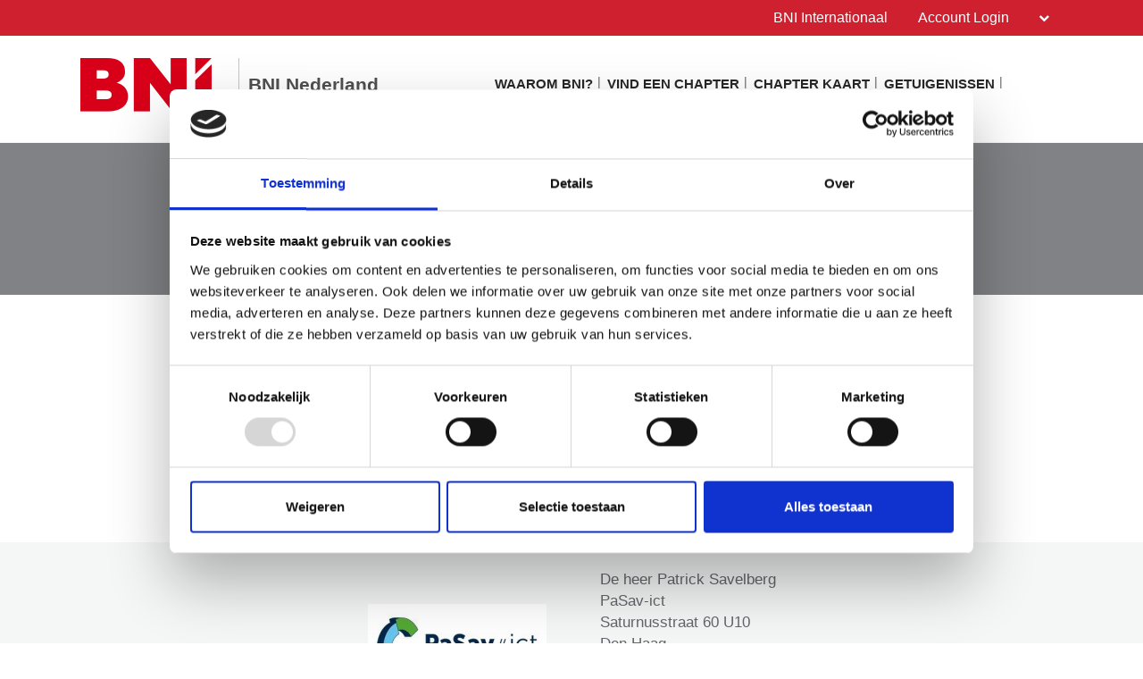

--- FILE ---
content_type: text/html; charset=UTF-8
request_url: https://bni-nederland.nl/nl/memberdetails?encryptedMemberId=CnztS4XoTAbf1SQ63N90wQ%3D%3D&name=Patrick+Savelberg
body_size: 8749
content:
<!doctype html>
<html itemscope itemtype="http://schema.org/WebSite" prefix="og: http://ogp.me/ns#" class="no-js" dir='ltr' lang='nl'>

<head>
    <meta charset="utf-8">
    <meta name="Content-Type" content="text/html;charset=utf-8">
    <meta http-equiv="X-UA-Compatible" content="IE=edge">
    
    <meta name="apple-mobile-web-app-capable" content="yes">
    <meta name="mobile-web-app-capable" content="yes">
    <meta name="apple-mobile-web-app-status-bar-style" content="black">
    <meta name="viewport" content="width=device-width, minimum-scale=1.0, maximum-scale=1.0, initial-scale=1.0, user-scalable=no">
    <meta name="format-detection" content="telephone=no">
    
	      <title>Leden details | Dutch</title>

    	
	<meta name="title" content="Leden details">
	
	<meta name="keywords" content="BNI, Aanbevelingen, Zakelijk netwerken, Omzet, Waarom, Leden">
	<meta name="description" content="BNI® is de grootse aanbeveling marketing organisatie ter wereld. BNI Website Leden details page for BNI Nederland in Dutch">
    
    <meta name="creation_Date" content="2018-05-01 13:19:44">
	<meta name="ROBOTS" content="INDEX,FOLLOW">
	<meta name="author" content="BNI">
	<meta name="copyright" content="{$copyright}">
    
    <link rel="shortcut icon" href="https://cdn.bniconnectglobal.com/new_template/assets/appicon/favicon.ico" type="image/ico">
	<link rel="shortcut icon" href="https://cdn.bniconnectglobal.com/new_template/assets/appicon/favicon.png" type="image/x-icon">

<!-- Apple mobile icons -->
    <link rel="apple-touch-icon" href="https://cdn.bniconnectglobal.com/new_template/assets/appicon/icon-57x57.png" sizes="57x57">
    <link rel="apple-touch-icon" href="https://cdn.bniconnectglobal.com/new_template/assets/appicon/icon-60x60.png" sizes="60x60">
    <link rel="apple-touch-icon" href="https://cdn.bniconnectglobal.com/new_template/assets/appicon/icon-72x72.png" sizes="72x72">
    <link rel="apple-touch-icon" href="https://cdn.bniconnectglobal.com/new_template/assets/appicon/icon-76x76.png" sizes="76x76">
    <link rel="apple-touch-icon" href="https://cdn.bniconnectglobal.com/new_template/assets/appicon/icon-114x114.png" sizes="114x114">
    <link rel="apple-touch-icon" href="https://cdn.bniconnectglobal.com/new_template/assets/appicon/icon-120x120.png" sizes="120x120">
    <link rel="apple-touch-icon" href="https://cdn.bniconnectglobal.com/new_template/assets/appicon/icon-128x128.png" sizes="128x128">
    <link rel="apple-touch-icon" href="https://cdn.bniconnectglobal.com/new_template/assets/appicon/icon-144x144.png" sizes="144x144">
    <link rel="apple-touch-icon" href="https://cdn.bniconnectglobal.com/new_template/assets/appicon/icon-152x152.png" sizes="152x152">
    <link rel="apple-touch-icon" href="https://cdn.bniconnectglobal.com/new_template/assets/appicon/icon-180x180.png" sizes="180x180">

<!-- iOS mobile icons and colors -->
    <meta name="theme-color" content="#FFFFFF">
    <link rel="icon" type="image/png" sizes="36x36" href="https://cdn.bniconnectglobal.com/new_template/assets/appicon/icon-36x36.png">
    <link rel="icon" type="image/png" sizes="48x48" href="https://cdn.bniconnectglobal.com/new_template/assets/appicon/icon-48x48.png">
    <link rel="icon" type="image/png" sizes="72x72" href="https://cdn.bniconnectglobal.com/new_template/assets/appicon/icon-72x72.png">
    <link rel="icon" type="image/png" sizes="96x96" href="https://cdn.bniconnectglobal.com/new_template/assets/appicon/icon-96x96.png">
    <link rel="icon" type="image/png" sizes="148x148" href="https://cdn.bniconnectglobal.com/new_template/assets/appicon/icon-144x144.png">
    <link rel="icon" type="image/png" sizes="192x192" href="https://cdn.bniconnectglobal.com/new_template/assets/appicon/icon-192x192.png">

<!-- Android mobile icons -->
    <link rel="icon" type="image/png" sizes="16x16" href="https://cdn.bniconnectglobal.com/new_template/assets/appicon/icon-16x16.png">
    <link rel="icon" type="image/png" sizes="32x32" href="https://cdn.bniconnectglobal.com/new_template/assets/appicon/icon-32x32.png">
    <link rel="icon" type="image/png" sizes="96x96" href="https://cdn.bniconnectglobal.com/new_template/assets/appicon/icon-96x96.png">
    <link rel="icon" type="image/png" sizes="128x128" href="https://cdn.bniconnectglobal.com/new_template/assets/appicon/icon-128x128.png">      

<!-- Windows mobile icons and colors -->
    <meta name="msapplication-TileColor" content="#FFFFFF">
    <meta name="msapplication-TileImage" content="https://cdn.bniconnectglobal.com/new_template/assets/appicon/icon-144x144.png">

	    <link rel="canonical" href="https://bni-nederland.nl/nl/memberdetails">

    <!-- Open Graph meta tags -->
    <meta property="og:site_name" content="BNI Nederland">
    <meta property="og:title" content="Leden details">
    <meta property="og:description" content="BNI® is de grootse aanbeveling marketing organisatie ter wereld">
    <meta property="og:url" content="http://bni-nederland.nl/nl/memberdetails">
    <meta property="og:image" content="https://cdn.bniconnectglobal.com/new_template/assets/appicon/socialmedia.png">

    <!-- Twitter card meta tags -->
    <meta name="twitter:card" content="summary">
    <meta name="twitter:url" content="http://bni-nederland.nl/nl/memberdetails">
    <meta name="twitter:title" content="Leden details">
    <meta name="twitter:description" content="BNI® is de grootse aanbeveling marketing organisatie ter wereld">
    <meta name="twitter:image" content="https://cdn.bniconnectglobal.com/new_template/assets/appicon/socialmedia.png">
    	
    <meta itemprop="image" content="https://cdn.bniconnectglobal.com/new_template/assets/appicon/socialmedia.png">
	
		<script id="Cookiebot" data-culture="nl" src="https://consent.cookiebot.com/uc.js" data-cbid="978683e7-91e6-4e8b-b642-e2e6790f9e9a" data-blockingmode="auto" type="text/javascript" async></script>
		<!-- JS Files -->
    <script src="https://cdn.bniconnectglobal.com/new_template/libs/jquery-3.2.1/jquery-3.2.1.min.js" data-cookieconsent="ignore"></script>
</head>
<body>
	<link rel="stylesheet" type="text/css" href="https://cdn.bniconnectglobal.com/new_template/assets/styles/css/styles-ltr.css">
	<link rel="stylesheet" type="text/css" href="https://cdn.bniconnectglobal.com/new_template/assets/styles/css/dropdown.css">
    <div class="page">
        
        <header>
            <div class="row topRow">
                <div class="holder">
                    <div class="col-xs-6 col-sm-4 col-md-6 lCol">
						 					
                    </div>
                    <div class="col-xs-6 col-sm-8 col-md-6 rCol">
						
                    
                        <a href="https://www.bni.com/" target="_blank" class="hidden-xs">BNI Internationaal</a>
                        <ul class="menuDropdown">
                            <li class="dropdown"><a href="#" class="dropdown-toggle" data-toggle="dropdown" aria-expanded="false" 
							onClick="MobileDropDown('accountdropdown')">Account Login <i class="fa fa-chevron-down" aria-hidden="true"></i></a>
                                <ul class="dropdown-menu accountdropdown-menu">
                                    <li><a href="https://www.bniconnectglobal.com/" target="_blank">BNI Connect</a></li>
									<li><a href="https://www.bnibusinessbuilder.com" target="_blank">BNI Business Builder</a></li>
									<li class="hidden-sm hidden-md hidden-lg"><a href="http://www.bni.com/" target="_blank">BNI Internationaal</a></li>
                                </ul>
                            </li>
                        </ul>
                    </div>
                </div>
            </div>
            <div class="row bottomRow">
                <div class="holder">

                    <div class="col-xs-10 col-sm-9 col-md-12 col-lg-5 colLogo hide">
                        <a class="bniLogo" href="index">
                            <span class="ico-068"></span>
                            <span class="texts">
                                <span class="name">BNI Nederland</span>
                                                            </span>
                        </a>
                    </div>
					 <div class="col-xs-2 col-sm-3 col-md-12 col-lg-7 colNav hide">
	<ul>
		 <li class='hidden-xs hidden-sm'><a href="waarombni">Waarom BNI?</a></li><li class='hidden-xs hidden-sm'><a href="find_a_chapter">Vind een Chapter</a></li><li class='hidden-xs hidden-sm'><a href="findachapter">Chapter kaart</a></li><li class='hidden-xs hidden-sm'><a href="getuigenissen">Getuigenissen</a></li><li class='hidden-xs hidden-sm'><a href="contact">Contact</a></li>		
		<li class="hidden-md hidden-lg"><a href="#mobileMenu" class="mobileMenuIcon" data-toggle="mobileMenu" data-target="#mobileMenu"><i class="fa fa-bars"></i></a></li>
	</ul>
</div>



					<div class="col-xs-12 col-sm-12 col-md-12 menuLoader">
											</div>
                </div>
            </div>
        </header>
				<script>
			let pageTemplate="find-a-member-detail";
			let navSetting="0";
            console.log("NAVsettinG", navSetting);
            let navAdvanceChapterSearch = "advancedchaptersearch";
            let navFindChapter = "findachapter";
						
			if((pageTemplate=="planyourvisit")&&(navSetting=="0")){
				// document.location.href='findachapter';				
			    document.location.href=navFindChapter;				
			}
			if((pageTemplate=="find-a-chapter")&&(navSetting=="0")){
				// document.location.href='advancedchaptersearch';	
                document.location.href=navAdvanceChapterSearch;			
			}
			
			$("a.published_language_link").each(function () {
				this.search = location.search;
			});

			$(".colNav a").click(function() {
				localStorage.clear();
			});

			$(".navTwo a").click(function() {
				localStorage.clear();
			});

			$(".navLinks a").click(function() {
				localStorage.clear();
			});
			
			$(function(){
				$('.dropdown').hover(function(){ 
					if($(".dropdown-menu:hover").length != 0){
					}else{	
						$('.dropdown-toggle',this).trigger('click'); 
					}
				});		
			});
			function MobileDropDown(param){
				if(window.matchMedia("(max-width: 600px)").matches){
					setTimeout(function(){ 
						if( /Android|webOS|BlackBerry|IEMobile|Opera Mini/i.test(navigator.userAgent) ) {
							$('.'+param+'-menu').toggle();
						}
					}, 200);
					
				}
					
			}
		</script>
<div id="memberDetail">
</div>
<img loading="lazy" id="rssLoaderAjax" style="display: block; margin: 0 auto;"
     src="https://cdn.bniconnectglobal.com/images/ajax-loader.gif"/>
<script type="text/javascript" data-cookieconsent="ignore">
    $(document).ready(function(){
		var basepath=document.location.href;
		$('link[rel="canonical"]').attr('href', basepath);
		$('meta[property="og:url"]').attr('content', basepath);
		$('meta[name="twitter:url"]').attr('content', basepath);

        //This will make a ajax post request to the member detail controller which return html and we render that in ajax response.
        var languages = {"availableLanguages":[{"type":"published","url":"http:\/\/bni-nederland.nl\/nl\/memberdetails","descriptionKey":"Dutch","id":22,"localeCode":"nl"}],"activeLanguage":{"id":22,"localeCode":"nl","descriptionKey":"Dutch","cookieBotCode":"nl"}};
        var parameters = window.location.href.slice(window.location.href.indexOf('?') + 1);
        var mappedWidgetSettings = '[{"key":124,"name":"Direct","value":"Rechtstreeks nummer"},{"key":125,"name":"Mobile","value":"Mobiel"},{"key":126,"name":"Freephone","value":"Gratis nummer"},{"key":127,"name":"Fax","value":"Fax"},{"key":217,"name":"Phone","value":"Telefoon"}]';
        var pageMode = "Live_Site";
        var websitetype="1";
		var website_type = $('#website_type').val();
		var website_id = $('#website_id').val();
		
		$.urlParam = function(name){
			var results = new RegExp('[\?&]' + name + '=([^&#]*)').exec(window.location.href);
			if(results==null) return;
			return results[1] || 0;			
		}
        
		if($.urlParam('encryptedUserId')){
			var memberId=$.urlParam('encryptedUserId');
		}else {
            var memberId = $.urlParam('encryptedMemberId')
        }
		memberId=decodeURIComponent(memberId);
		
		$.ajax({
			type: "POST",
			url: "/bnicms/v3/frontend/memberdetail/display",
			data:{
            parameters: parameters,
            languages:languages,
            pageMode:pageMode,
            mappedWidgetSettings:mappedWidgetSettings,
			websitetype:websitetype,
			website_type:website_type,
			website_id:website_id,
            memberId:memberId},
			success: function(data) {
				$("#rssLoaderAjax").hide();
				$("#memberDetail").html(data);
				adjustIframes();
							}
		});

    });

</script><!-- FOOTER WIDGET -->
<section class="widgetBanners">

    <div class="holder">
        <div class="col-xs-12 col-sm-5 col-md-4 col-lg-4">
	<div class="navTwo">
		<h2>Links</h2>
		<ul>
			<li><a href="zoekeenlid">Zoek een lid<span class="ico-048"></span></a></li><li><a href="regiolijst">Regio websites<span class="ico-048"></span></a></li><li><a href="evenementen">Evenementen kalender<span class="ico-048"></span></a></li>		</ul>
	</div>	
</div>
<div class="col-xs-12 col-sm-7 col-md-8 col-lg-8"><div class="row"><div class="col-xs-12 col-sm-12 col-md-6 col-lg-6">
	<div class="bannerBox">
	<img loading="lazy" src="https://cdn.bniconnectglobal.com/images/banner_connect_findachapter.jpg" alt="BNI">
    <a href="findachapter" target="_self"
       title="">BNI</a>
	</div>   
</div>

<div class="col-xs-12 col-sm-12 col-md-6 col-lg-6">
	<div class="bannerBox">
		<img loading="lazy" src="https://cdn.bniconnectglobal.com/images/banner-podcast.jpg" alt="Podcast">
    <a href="https://www.bnipodcast.com/" target="_blank">Podcast</a>
	</div>
</div>
<div class="col-xs-12 col-sm-12 col-md-6 col-lg-6">
    <div class="bannerBox">
		<img loading="lazy" src="https://cdn.bniconnectglobal.com/images/banner-foundation.jpg" alt="Foundation">
    <a href="http://bnifoundation.org/" target="_blank" target="_blank">Foundation</a>
	</div>
</div>


<div class="col-xs-12 col-sm-12 col-md-6 col-lg-6">
    <div class="bannerBox">
		<img loading="lazy" src="https://cdn.bniconnectglobal.com/images/banner_bniuniversity.jpg" alt="BNI Business Builder">
    <a href="https://www.bnibusinessbuilder.com" target="_blank" >BNI Business Builder</a>
	</div>
</div>

</div></div>    </div>

</section>
<!-- RSS WIDGET -->

    <section class="widgetBniFeed">
        <div class="holder">
            <div class="topRow">
                <div class="col-xs-12 col-sm-8 col-md-8">
                    <h2>Het laatste nieuws van BNI</h2>
                </div>
				<div class="col-xs-12 col-sm-4 col-md-4">
                        <div class="viewOuter">
                            <a href="https://www.bni.com/the-latest/blog-news" target="_blank">
                                Bekijk alles                                <svg class="icon-redarrow" xmlns="http://www.w3.org/2000/svg" width="25.967" height="26.7" viewBox="0 0 25.967 26.7">
                                  <g data-name="Group 261" transform="translate(-1732.5 -1677.672)">
                                    <path data-name="Path 40" class="cls-1" d="M1757.443,1680.379l10.521,10.521-10.521,10.521" transform="translate(-11.498 0.121)"/>
                                    <line data-name="Line 19" class="cls-2" x1="21.857" transform="translate(1734.5 1690.87)"/>
                                  </g>
                                </svg>
                            </a>
                        </div>
                    </div>
            </div>
            <div class="rss-box">

                <ul id="rss-list" class="rss-items">
                    <img loading="lazy" id="rssLoader" style="display: block; margin: 0 auto;"
                         src="https://cdn.bniconnectglobal.com/images/ajax-loader.gif" alt="Ajax loader image"/>
                </ul>
            </div>
        </div>
    </section>

    <section class="widgetNewsLetterBox">
            <div class="holder">
                <div class="col-xs-12 col-sm-12 col-md-12 col-lg-12">
                    <div class="newsLetterOuter">
                        <div class="newsLetterLeft">
                            <img loading="lazy" src="https://cdn.bniconnectglobal.com/new_template/assets/images/newspaperImg.png" alt="Newsletter">
                        </div>
                        <div class="newsLetterRight">
                            <h2>Newsletter</h2>
                            <p>Schrijf je in voor de nieuwsbrief van BNI Global voor exclusieve tips over netwerken, presenteren in het openbaar en in het bedrijfsleven.</p>
                            <form class="input-group" name="newsLetterSubscribeBox" method="get" action="newsletter">
                                <div class="inputOuter">
                                    <input type="email" name="email" id="email" pattern="[a-z0-9._%+-]+@[a-z0-9.-]+\.[a-z]{2,5}$"  value="" class="textField required form-control" title="abc@abc.abc"
                       placeholder="Jouw e-mailadres" required>
                                    <div class="btnOuter">
                                        <button class="btn btn-default" type="submit">
                                            <span>
                                                <svg class="icon-redarrow" xmlns="http://www.w3.org/2000/svg" width="25.967" height="26.7" viewBox="0 0 25.967 26.7">
                                                  <g data-name="Group 261" transform="translate(-1732.5 -1677.672)">
                                                    <path data-name="Path 40" class="cls-1" d="M1757.443,1680.379l10.521,10.521-10.521,10.521" transform="translate(-11.498 0.121)"/>
                                                    <line data-name="Line 19" class="cls-2" x1="21.857" transform="translate(1734.5 1690.87)"/>
                                                  </g>
                                                </svg>
                                            </span>
                                        </button>
                                    </div>
                                </div>
                            </form>
                            <div class="error">Please enter your email address</div>
                        </div>
                    </div>
                </div>
            </div>
        </section>

<footer>
	<input type="hidden" id="website_type" value="1">
	<input type="hidden" id="website_id" value="6611">
		<input type="hidden" id="cookie_group_id" value="978683e7-91e6-4e8b-b642-e2e6790f9e9a">
    <div class="navRow">
    <div class="holder">

                        <div class="col-xs-6 col-sm-4 col-md-4 col-lg-4 navCol">
                    <ul class="navLinks">
                                            <li><a href="index">BNI Nederland</a></li>
                                            <li><a href="waarombni">Waarom BNI?</a></li>
                                            <li><a href="find_a_chapter">Vind een Chapter</a></li>
                                            <li><a href="findachapter">Chapter kaart</a></li>
                                            <li><a href="getuigenissen">Getuigenissen</a></li>
                    					<li>
	<a href="cookiebotdeclaration" target="_blank">
	Cookie Declaration	</a>
</li>

    
	                    </ul>
                </div>
                            <div class="col-xs-6 col-sm-4 col-md-4 col-lg-4 navCol">
                    <ul class="navLinks">
                                            <li><a href="contact">Contact</a></li>
                                            <li><a href="zoekeenlid">Zoek een lid</a></li>
                                            <li><a href="regiolijst">Regio websites</a></li>
                                            <li><a href="evenementen">Evenementen kalender</a></li>
                    					                    </ul>
                </div>
            
        <div class="col-xs-12 col-sm-4 col-md-4 col-lg-4 socialCol">
            <!-- User custom script set in admin -->
            <a target="_blank" title="find us on Facebook" href="https://www.facebook.com/BNINederland"><img alt="find us on facebook" src="//login.create.net/images/icons/user/facebook-c_130x50.png" border=0></a> <p><iframe frameborder="0" scrolling="no" src="//www.facebook.com/plugins/likebox.php?href=https%3A%2F%2Fwww.facebook.com%2FBNINederland&width=320&height=200&colorscheme=light&show_faces=true&header=false&stream=false&show_border=true" style="border: currentColor; width: 320px; height: 200px; overflow: hidden;"></iframe></p><p style="text-align: center;padding-top: 16px;"><a href="https://bnitos.com/tos/" style="font-size: 16px;color: rgb(224, 224, 224);padding-right: 10px;border-right: 1.5px solid #606065;" target="_blank">Terms and Conditions</a>  <a href="https://bnitos.com/privacy/" style="font-size: 16px;color: rgb(224, 224, 224);padding-left: 8px;" target="_blank">Privacy Policy</a></p>        </div>
    </div>
</div><div class="copyrightRow">
    <div class="holder">
        <div class="col-xs-12">
            <p><strong>&copy; 2025 BNI Global LLC.</strong>  All Rights Reserved. All company names, product names logos included here may be registered trademarks or service marks of their respective owners.</p>
        </div>
    </div>
</div></footer>

<nav id="mobileMenu" class="menuMobile">
    <ul>
        <li><a href="waarombni">Waarom BNI?<span class="ico-048"></span></a></li><li><a href="find_a_chapter">Vind een Chapter<span class="ico-048"></span></a></li><li><a href="findachapter">Chapter kaart<span class="ico-048"></span></a></li><li><a href="getuigenissen">Getuigenissen<span class="ico-048"></span></a></li><li><a href="contact">Contact<span class="ico-048"></span></a></li>    </ul>
</nav>


</div>


                <script data-cookieconsent="statistics">  (function(i,s,o,g,r,a,m){i['GoogleAnalyticsObject']=r;i[r]=i[r]||function(){  (i[r].q=i[r].q||[]).push(arguments)},i[r].l=1*new Date();a=s.createElement(o),  m=s.getElementsByTagName(o)[0];a.async=1;a.src=g;m.parentNode.insertBefore(a,m)  })(window,document,'script','//www.google-analytics.com/analytics.js','ga');  ga('create', 'UA-56309283-1', 'auto');  ga('send', 'pageview');</script>                                                            
<script>
        $(function () {
            var url = "/bnicms/v3/frontend/rss/getrssvalues";
            $.ajax({

                type: 'GET',
                url: url,
                success: function(data) {
                    $("#rssLoader").hide();
                    if (!Array.isArray(data)) {
                        console.log("No RSS feed found");
                        return;
                    }
                    $.each(data, function(index, values) {
                        // Incoming date has a gap between date and time. Here it concat the date and time with a T between them.
                        dateTimeArray = values.dateModified.date.split(" ");
                        dateTime = dateTimeArray[0].concat("T"+dateTimeArray[1]);
                        var dateString = new Date(dateTime);

                        dateString = dateFormat(dateString, "ddd, dd mmmm yyyy");

                        let imageHtml = "";
					    if (values["image"] !== '') {
					        imageHtml = "<img loading='lazy' id='img01" + index + "' src='" + values["image"] + "' style='width:100%' alt='netimage'>";
					    }

                        $("#rss-list").append("<li><a class='rss-item' href='"+ values["link"] +"' target='_blank'>" + imageHtml + values["title"] +"</a>" +
                            " <span class='rss-item-auth'>" + "(" + values["authors"]["0"]["name"] + ")" + "</span><br>" +
                            " <span class='rss-date'>" + dateString + "</span><br> " + values["description"] + "</li>");
                    });
                }
            });

            			
			$(window).on('resize load', adjustIframes);
			$(window).on('load', adjustIframes);
			$(window).on('unload', adjustIframes);
			
			if (window.matchMedia("(max-width: 991px)").matches) 
			{ 
				HidemenuLoader();
			}else{
				NavfontSize();
				setTimeout( function(){
					HidemenuLoader();
				}  , 100 );
			}
			
			$(document).on('click',".dropdown-toggle",function(e){
				e.stopPropagation();
				if( /Android|webOS|iPhone|iPad|iPod|BlackBerry|IEMobile|Opera Mini/i.test(navigator.userAgent) ) {
					$('.dropdown-menu').hide();					
					$(this).parent().find('.dropdown-menu').toggle();
				}				
			});
			$(document).on('click',".dropdown",function(e){
				e.stopPropagation();
				if( /Android|webOS|iPhone|iPad|iPod|BlackBerry|IEMobile|Opera Mini/i.test(navigator.userAgent) ) {
					$('.dropdown-menu').hide();					
					$(this).find('.dropdown-menu').toggle();
				}				
			});
			$(document).mouseup(function (e) {
				e.stopPropagation();
				if( /Android|webOS|iPhone|iPad|iPod|BlackBerry|IEMobile|Opera Mini/i.test(navigator.userAgent) ) {
					$('.dropdown-menu').hide();	
				}
			});
			$('body').on('touchstart.dropdown', '.dropdown-menu', function (e) { 
				e.stopPropagation();
				$('.dropdown-menu').hide();
				$(this).parent().find('.dropdown-menu').toggle();
			});
        });
		function HidemenuLoader(hidemenu)
		{
			if(hidemenu=="s"){	
				$('.menuLoader').removeClass('hide');
				$('.colLogo').addClass('hide');
				$('.colNav').addClass('hide');
			}else{
				$('.menuLoader').addClass('hide');
				$('.colLogo').removeClass('hide');
				$('.colNav').removeClass('hide');
			}
		}
		function topBarWidth()
		{
			let arr=[]; let obj={};
			HidemenuLoader();
			let colNav=$(".colNav").width();
			let colLogo=$(".colLogo").width();
			let navli=NavULwidth();
			$('.bottomRow .holder .colLogo .bniLogo .texts .name').css("max-width",'none');
			let logotxt=$('.bottomRow .holder .colLogo .bniLogo .texts .name').width();	
			$('.bottomRow .holder .colLogo .bniLogo .texts .name').css("max-width",'400px');
			HidemenuLoader('s');
			
			let menupercent=(navli/colNav)*100;
			let webpercent=(logotxt/colLogo)*100;
			
			//console.log(webpercent);
			
			obj['menupercent']=menupercent;
			obj['webpercent']=webpercent;
			arr.push(obj);
			return arr;
			
		}
		function NavfontSize()
		{
			let changes='n';let navfont=''; let webfont='';		
			let topbar=topBarWidth();
			
			let menupercent=topbar[0].menupercent;
			let webpercent=topbar[0].webpercent;
		
			
			if((menupercent<=83)&&(webpercent<=61)){
				changes='n';
			}else{
				changes='y';
			}
			
			
			if(changes=="y"){
				$('.colNav ul li a').css("font-size",'15px');
				$('.bottomRow .holder .colLogo .bniLogo .texts .name').css("font-size",'21px');
			}
			
			HidemenuLoader();
			let colNav_height=$(".colNav ul").height();
			let colLogo_height=$('.colLogo .bniLogo .texts').height();
			if((colNav_height<=72)&&(colLogo_height<=65)){
				var logoname=$('.bottomRow .holder .colLogo .bniLogo .texts .name').position();
				$('header .bottomRow .holder .colNav').css("padding-top",logoname.top+'px');
			}
			HidemenuLoader('s');
			
			//HidemenuLoader();
			//var logoname=$('.bottomRow .holder .colLogo .bniLogo .texts .name').position();
			//$('header .bottomRow .holder .colNav').css("padding-top",logoname.top+'px');
			//HidemenuLoader('s');
			
			/*topbar=topBarWidth();
			if (window.matchMedia("(max-width: 1439px)").matches) 
			{ 
				if (navigator.userAgent.indexOf("Firefox") != -1) {
					if(topbar[0].webpercent>58){
						topbar[0].webpercent=62;
					}//console.log(topbar);
				}	
				if(topbar[0].webpercent<61){
					$('header .bottomRow .holder .colNav').css("padding-top",'42px');
				}
		
			}else{
				if (navigator.userAgent.indexOf("Firefox") != -1) {
					if(topbar[0].webpercent<=63){ 
						topbar[0].webpercent=62;
					}					 
				}
				if(topbar[0].webpercent<60){
					$('header .bottomRow .holder .colNav').css("padding-top",'48px');
				}	
			}
			
			if ((navigator.userAgent.indexOf("Firefox") != -1)&&(topbar[0].webpercent=="62")){
				$('header .bottomRow .holder .colNav').css("padding-top",'48px');
			}
			if(($('#website_type').val()=="3")&&(topbar[0].webpercent>"50")){
				$('header .bottomRow .holder .colNav').css("padding-top",'48px');
			}*/
			
		}
		function NavULwidth()
		{
			let navli=[];let total_li=0;
			$('.colNav ul li').each(function (i) {
				let liwidth = $(this).width();
				total_li+=parseFloat(liwidth);
			});
			//let liwidth=navli.reduce((tot,nav)=>{return tot=tot+nav;},0);
			return total_li;
		}
		function adjustIframes()
		{
			console.log("function");
			$('iframe').each(function () {
			var
			$this = $(this),
			proportion = $this.data('proportion'),
			w = $this.attr('width'),
			actual_w = $this.width();
			let noheight="";
			
			console.log("parent width="+$(this).parent().width()+"==W=="+w);
			
				if (($(window).width() < 1199)||($(window).width()<w)||($(this).parent().width()<w)){
					//let actual_w=($(window).width());
					let actual_w=($(this).parent().width());
					if(($(window).width()<w)&&($(window).width() > 1199)){
						noheight="1";
					}
					if(($(this).parent().width()<w)&&($(window).width() > 1199)){
						noheight="1";
					}					
					
					$this.css('width',actual_w);
					console.log(actual_w);
					console.log("Frame width="+w+"==Parent Width="+$(this).parent().width()+"==Window width="+$(window).width());
					
					if (!proportion)
					{
						proportion = $this.attr('height') / w;
						$this.data('proportion', proportion);
					}

					if (actual_w != w)
					{
						if(noheight==""){
							$this.css('height', Math.round(actual_w * proportion) + 'px');
						}
					}
				}else{
					$this.css('width','');
					$this.css('height','');
				}	
				$this.css('overflow','hidden');	
			});
		}
	$(function(){
		$('.youtube-iframe').each(function(){

			$imgID = $(this).data('embed');
			$imgWidth = $(this).data('width');
			$imgHeight = $(this).data('height');
			$imgURL = '<a href="javascript:;" class="youtubeimg"><img loading="lazy" src="https://i.ytimg.com/vi/'+ $imgID +'/sddefault.jpg" width="'+$imgWidth+'" height="'+$imgHeight+'"></a>';
			if( /Android|webOS|iPhone|iPad|iPod|BlackBerry|IEMobile|Opera Mini/i.test(navigator.userAgent) ) {
				$imgURL ='<img loading="lazy" class="videoloader" src="https://cdn.bniconnectglobal.com/images/ajax-loader.gif" alt="Ajax loader image">';
			}
			$(this).html($imgURL);
		});

		$('.youtube-iframe').click(function(){
			var iframe = document.createElement( "iframe" );
			
			var datawidth=this.dataset.width;
			var dataheight=this.dataset.height;
			
			if( /Android|webOS|iPhone|iPad|iPod|BlackBerry|IEMobile|Opera Mini/i.test(navigator.userAgent) ) {
				datawidth="100%";
				dataheight="100%";
			}

			iframe.setAttribute( "frameborder", "0" );
			iframe.setAttribute( "allowfullscreen", "" );
			iframe.setAttribute( "allow", "accelerometer; autoplay; encrypted-media; gyroscope; picture-in-picture" );
			// set width for your video here
			iframe.setAttribute( "width", datawidth );
			// set height for your video here
			iframe.setAttribute( "height", dataheight );
			iframe.setAttribute( "src", "https://www.youtube.com/embed/"+ this.dataset.embed +"?rel=0&showinfo=0&autoplay=1" );

			this.innerHTML = "";
			this.appendChild( iframe );

		}) ;

	});	

	$(window).bind("load", function() {
	  if( /Android|webOS|iPhone|iPad|iPod|BlackBerry|IEMobile|Opera Mini/i.test(navigator.userAgent) ) {
			setTimeout( function(){
				$('.youtube-iframe').trigger('click');
			}  , 1500 );
		}
	});

</script>
<!-- CSS Files -->

<script src="https://cdn.bniconnectglobal.com/new_template/libs/combine.js" defer data-cookieconsent="ignore"></script>

<link rel="stylesheet" type="text/css" href="https://cdn.bniconnectglobal.com/new_template/libs/combine.css">




<script>
	var headerName = getQueryParameterByName('name');
	
	if (headerName) {
		document.title = headerName + ' | ' + document.title;
	}

	function getQueryParameterByName(name) {
		name = name.replace(/[\[]/, "\\[").replace(/[\]]/, "\\]");
		let locationSearch = location.search.replaceAll("&amp;","&");
		var regex = new RegExp("[\\?&]" + name + "=([^&#]*)"), results = regex.exec(locationSearch);
		return results === null ? "" : decodeURIComponent(results[1].replace(/\+/g, " "));
	}
</script>

<script type='application/ld+json'> 
{
  "@context": "http://www.schema.org",
  "@type": "Organization",
  "name": "BNI Nederland",
  "url": "http://bni-nederland.nl/nl/memberdetails",
  "logo": "https://cdn.bniconnectglobal.com/new_template/assets/appicon/socialmedia.png",
  "image": "https://cdn.bniconnectglobal.com/new_template/assets/appicon/socialmedia.png",
  "description": "BNI® is de grootse aanbeveling marketing organisatie ter wereld",
  "address": {
	"@type": "PostalAddress",
	"streetAddress": "",
	"addressLocality": "",
	"addressRegion": "",
	"postalCode": "",
	"addressCountry": ""
  },
  "contactPoint": {
	"@type": "ContactPoint",
	"telephone": "",
	"contactType": "customer support"
  }
}
</script>

<script defer src="https://static.cloudflareinsights.com/beacon.min.js/vcd15cbe7772f49c399c6a5babf22c1241717689176015" integrity="sha512-ZpsOmlRQV6y907TI0dKBHq9Md29nnaEIPlkf84rnaERnq6zvWvPUqr2ft8M1aS28oN72PdrCzSjY4U6VaAw1EQ==" data-cf-beacon='{"version":"2024.11.0","token":"e533526474204857880b9ffbcb754912","r":1,"server_timing":{"name":{"cfCacheStatus":true,"cfEdge":true,"cfExtPri":true,"cfL4":true,"cfOrigin":true,"cfSpeedBrain":true},"location_startswith":null}}' crossorigin="anonymous"></script>
</body>
</html>




--- FILE ---
content_type: text/html; charset=UTF-8
request_url: https://bni-nederland.nl/bnicms/v3/frontend/memberdetail/display
body_size: 2654
content:
<section class="widgetMemberProfileTop">
            <div class="memberProfileInner">
                <div class="memberProfileBanner">
                    <div class="holder">
						<div class="col-xs-12 col-sm-12 col-md-12">
							<h1>&nbsp;</h1>
						</div>
					</div>
                </div>
                <div class="memberProfileInfo">
                    <div class="holder holderSec">
                        <div class="row">
                            <div class="col-xs-12 col-sm-12 col-md-12">
                                								    <div class="profilephoto" aria-label="Patrick Savelberg profile photo">
										<img loading="lazy" src="/web/open/appsCmsImageDownload?imageObjectId=5e5582170cf2768088f9c304" alt="Patrick Savelberg profile picture" class="img-responsive">	
                                    </div>
																	
                                <h2>Patrick Savelberg</h2>
                                <p>
									<a href="https://www.pasav-ict.nl" target="_blank">PaSav-ict</a>								</p>
                                <h6>IT adviseur</h6>
                                <ul class="memberContactInfo">
                                    <li>
										                                        <a href="tel:070-7112090" class="">
                                            <svg xmlns="http://www.w3.org/2000/svg" width="37" height="36" viewBox="0 0 37 36" class="phone-red">
                                              <g data-name="Group 273" transform="translate(-0.092 -0.419)">
                                                <ellipse data-name="Ellipse 3" class="cls-1" cx="18.5" cy="18" rx="18.5" ry="18" transform="translate(0.092 0.419)"/>
                                                <g transform="translate(9.224 9.839)">
                                                  <g data-name="Group 269" transform="translate(0 0)">
                                                    <path data-name="Path 47" class="cls-2" d="M2.616,271.059a1.126,1.126,0,0,0-.782.366l-1.457,1.6s-.006,0-.047.054a.354.354,0,0,0-.051.1,8.07,8.07,0,0,0,.773,5.945,17.955,17.955,0,0,0,4.287,5.421,16.567,16.567,0,0,0,5.683,3.369,5.689,5.689,0,0,0,5.13-.4.354.354,0,0,0,.042-.036c.036-.036.037-.04.031-.035l.006-.007,1.45-1.6a1.134,1.134,0,0,0-.075-1.6l-3.441-3.129a1.135,1.135,0,0,0-1.6.075L11.014,282.9a8.346,8.346,0,0,1-3.383-1.931,8.347,8.347,0,0,1-2.243-3.186l1.556-1.712a1.134,1.134,0,0,0-.075-1.6L3.429,271.35a1.126,1.126,0,0,0-.813-.291Zm.033.7a.421.421,0,0,1,.3.113L6.393,275a.413.413,0,0,1,.028.6L4.7,277.49a.354.354,0,0,0-.07.359A9.065,9.065,0,0,0,7.154,281.5a9.063,9.063,0,0,0,3.869,2.168.354.354,0,0,0,.352-.1l1.721-1.891a.413.413,0,0,1,.6-.028l3.441,3.129a.413.413,0,0,1,.028.6l-1.438,1.581a5.012,5.012,0,0,1-4.486.293,15.941,15.941,0,0,1-5.429-3.226,17.308,17.308,0,0,1-4.118-5.2,7.409,7.409,0,0,1-.737-5.369L2.356,271.9a.421.421,0,0,1,.292-.141Z" transform="translate(0 -271.058)"/>
                                                  </g>
                                                </g>
                                              </g>
                                            </svg>
                                        </a>
                                    </li>
                                    <li>
										                                        <a href="sendmessage?userId=MueowrylhlPjGFqOF%2F2fyg%3D%3D&userName=Patrick Savelberg" class="">
                                            <svg xmlns="http://www.w3.org/2000/svg" width="36" height="36" viewBox="0 0 36 36" class="msg-red">  
                                              <g  data-name="Group 272" transform="translate(-0.448 -0.419)">
                                                <circle data-name="Ellipse 4" class="cls-1" cx="18" cy="18" r="18" transform="translate(0.448 0.419)"/>
                                                <path data-name="Path 48" class="cls-2" d="M39.728,27.333H23.022a.652.652,0,0,0-.652.652V41.456a.652.652,0,0,0,.652.652H39.728a.652.652,0,0,0,.652-.652V27.985A.652.652,0,0,0,39.728,27.333Zm-.652,1.3v2.933l-7.7,4-7.7-4V28.637h15.4ZM23.674,40.8V33.038l7.4,3.845a.652.652,0,0,0,.6,0l7.4-3.845V40.8h-15.4Z" transform="translate(-13.146 -16.264)"/>
                                              </g>
                                            </svg>
                                        </a>
                                    </li>
                                    <li>
                                        <a href="javascript:;" class="moredots">
                                            <svg xmlns="http://www.w3.org/2000/svg" width="37" height="36" viewBox="0 0 37 36" class="dots-red">
                                              <g  data-name="Group 274" transform="translate(0.195 -0.419)">
                                                <ellipse data-name="Ellipse 5" class="cls-1" cx="18.5" cy="18" rx="18.5" ry="18" transform="translate(-0.195 0.419)"/>
                                                <g data-name="Group 271" transform="translate(7.38 15.374)">
                                                  <g data-name="Group 270" transform="translate(0)">
                                                    <path data-name="Path 49" class="cls-2" d="M215.809,1052a2.833,2.833,0,1,0,2.833,2.833A2.834,2.834,0,0,0,215.809,1052Zm0,4.721a1.888,1.888,0,1,1,1.888-1.888A1.89,1.89,0,0,1,215.809,1056.721Z" transform="translate(-212.976 -1052)"/>
                                                    <path data-name="Path 50" class="cls-2" d="M224.809,1052a2.833,2.833,0,1,0,2.833,2.833A2.834,2.834,0,0,0,224.809,1052Zm0,4.721a1.888,1.888,0,1,1,1.888-1.888A1.89,1.89,0,0,1,224.809,1056.721Z" transform="translate(-213.478 -1052)"/>
                                                    <path data-name="Path 51" class="cls-2" d="M233.809,1052a2.833,2.833,0,1,0,2.833,2.833A2.834,2.834,0,0,0,233.809,1052Zm0,4.721a1.888,1.888,0,1,1,1.888-1.888A1.89,1.89,0,0,1,233.809,1056.721Z" transform="translate(-213.98 -1052)"/>
                                                  </g>
                                                </g>
                                              </g>
                                            </svg>
                                        </a>
                                    </li>
                                </ul>
                                <div class="memberContactDetails">
                                    <ul>

																			<li><strong>Telefoon</strong>
										<a href="tel:070-7112090" data-aria="Patrick Savelberg" >070-7112090</a></li>																																														
                                    </ul>
                                    
									
									
									
																			<p><strong>Chapter</strong>
																				<a href="chapterdetail?chapterId=UB4VrZthzarlxyeS6AHjog%3D%3D" target="_blank">
											BNI Zwaan (Rotterdam)										</a>
																				</p>
									
								
									                                    <div class="smUrls" aria-label="Patrick Savelberg social media urls">
										                                <a href="https://www.linkedin.com/in/psavelberg/" target="_blank" data-toggle="tooltip" title
                                   data-original-title="/www.linkedin.com/in/psavelb"><img loading="lazy" src="https://www.google.com/s2/favicons?domain=www.facebook.com"
                                   alt="Patrick Savelberg fbimage"></a>
                            	
									
                                    </div>
										
                                </div>
                            </div>
                        </div>
                    </div>
                </div>
            </div>
            <script>
                $(function() {
                    function getDomain(url) {
                       return url.match(/:\/\/(.[^/]+)/)[1];
                    }
                    
                    let memberName = `Patrick Savelberg`;
                    $(".smUrls a[href^='http']").each(function() {
                        $(this).html(`<img loading="lazy" src="https://www.google.com/s2/favicons?domain=${getDomain(this.href)}"  alt="${memberName} ${getDomain(this.href).replace('www.', '').replace('.com', '').replace('.net', '')}">`).attr("title", getDomain(this.href).replace('www.', '').replace('.com', '').replace('.net', ''));
                    });
                    $('[data-toggle="tooltip"]').tooltip();
					
					$('.moredots').on('click',function(){ 
						$('.memberContactDetails').toggle();
						
						if($('.memberContactDetails').is(':visible')) {
							$('.widgetMemberCompanyDetail').addClass('widgetMemberCompanyDetailTopfix');
						}else{
							$('.widgetMemberCompanyDetail').removeClass('widgetMemberCompanyDetailTopfix');
						}
					});
					
                });
				
                $(document).ready(function(){
                    let metaTitle = `Patrick Savelberg`;
                    let metaKeywords = `Patrick SavelbergPatrick, SavelbergPaSav-ict, IT adviseur`;
                    let checkProfilePic = "1";
                    let profilePicPath = $(".img-responsive").attr('src');
                    let metaImage = `${window.location.href.match(/^(https?:\/\/)?(www\.)?([^\/]+)/gm)}${profilePicPath}` ;

                    $("meta[name='title']").attr('content', metaTitle);
                    $("meta[name='keywords']").attr('content', metaKeywords);
                    $("meta[name='description']").attr('content', $("meta[name='description']").attr('content')+ " member detail of " + metaTitle );
                    $("meta[property='og:title' ]").attr('content', metaTitle);
                    $("meta[property='og:description']").attr('content', $("meta[property='og:description']").attr('content')+ " member detail of " + metaTitle );
                    $("meta[name='twitter:title' ]").attr('content', metaTitle);
                    $("meta[name='twitter:description']").attr('content', $("meta[property='og:description']").attr('content')+ " member detail of " + metaTitle );
                    if (checkProfilePic == 1){
                        $("meta[property='og:image' ]").attr('content', metaImage);
                        $("meta[name='twitter:image' ]").attr('content', metaImage);
                    } 

                    let link = document.createElement('meta');
                    link.setAttribute('property', 'og:type');
                    link.content = "profile";
                    document.getElementsByTagName('head')[0].appendChild(link);
                });
            </script>
        </section>

        <section class="widgetMemberCompanyDetail">
            <div class="holder">
                <div class="topRow">
                    <div class="col-xs-12 col-sm-12 col-md-12 col-lg-12">
                        <div class="innerwrap">
                        <div class="companyLogo" aria-label="Patrick Savelberg company logo" >
																	<a href="https://www.pasav-ict.nl" target="_blank">                                        <img loading="lazy" src="/web/open/appsCmsImageDownload?imageObjectId=60eedbb10cf299d17b5d84cc" alt="Patrick Savelberg profile-image-type-company">
									</a>								                            </div>
                            <div class="textHolder">
                                <h6> 
									De heer Patrick Savelberg<br/>PaSav-ict<br/>Saturnusstraat 60 U10<br/>Den Haag<br/>Zuid Holland<br/>2516 AH								</h6>
																	<p>
										<a href="https://www.pasav-ict.nl" target="_blank">
											www.pasav-ict.nl										</a>
									</p>
								                            </div>
                        </div>
                    </div>
                </div>
            </div>            
        </section>
		
        <section class="widgetMemberTxtVideo">
            <div class="holder">
									<div class="row" aria-label="Patrick Savelberg my business">
						<div class="col-xs-12 col-sm-12 col-md-12">
							<h2>Mijn bedrijf</h2>
						</div>
						<div class="col-xs-12 col-sm-12 col-md-12"><p>Apple ict Die je begrijpt. Voor advies, verkoop installatie, beheer en support voor je Apple systemen. Uw ict ingericht met een Apple Mind.</p></div>						
					</div>
				            </div>
        </section>
		
		<section class="widgetProfile">
			<div class="rowTwoCol">
                <div class="holder">
                    <div class="col-xs-12 col-sm-6 col-md-6 col-lg-6">
                                                                                            </div>
                    <div class="col-xs-12 col-sm-6 col-md-6 col-lg-6">
                                                                    </div>
                </div>
            </div>
		</section>
        
<style type="text/css">
	.widgetideal{padding-top:0px;}
</style>
		
		
	

--- FILE ---
content_type: application/x-javascript
request_url: https://consentcdn.cookiebot.com/consentconfig/978683e7-91e6-4e8b-b642-e2e6790f9e9a/bni-nederland.nl/configuration.js
body_size: 446
content:
CookieConsent.configuration.tags.push({id:180304870,type:"script",tagID:"",innerHash:"",outerHash:"",tagHash:"8870004369719",url:"https://consent.cookiebot.com/uc.js",resolvedUrl:"https://consent.cookiebot.com/uc.js",cat:[1]});CookieConsent.configuration.tags.push({id:180304876,type:"script",tagID:"",innerHash:"",outerHash:"",tagHash:"2013326196824",url:"",resolvedUrl:"",cat:[3]});CookieConsent.configuration.tags.push({id:180304882,type:"script",tagID:"",innerHash:"",outerHash:"",tagHash:"9742233169462",url:"https://www.google.com/recaptcha/api.js",resolvedUrl:"https://www.google.com/recaptcha/api.js",cat:[1]});

--- FILE ---
content_type: text/plain
request_url: https://www.google-analytics.com/j/collect?v=1&_v=j102&a=1435419289&t=pageview&_s=1&dl=https%3A%2F%2Fbni-nederland.nl%2Fnl%2Fmemberdetails%3FencryptedMemberId%3DCnztS4XoTAbf1SQ63N90wQ%253D%253D%26name%3DPatrick%2BSavelberg&ul=en-us%40posix&dt=Leden%20details%20%7C%20Dutch&sr=1280x720&vp=1280x720&_u=IEBAAEABAAAAACAAI~&jid=1078119364&gjid=1603116&cid=1724842648.1766090442&tid=UA-56309283-1&_gid=2142106114.1766090442&_r=1&_slc=1&z=2026040509
body_size: -450
content:
2,cG-QP0RB3K2HE